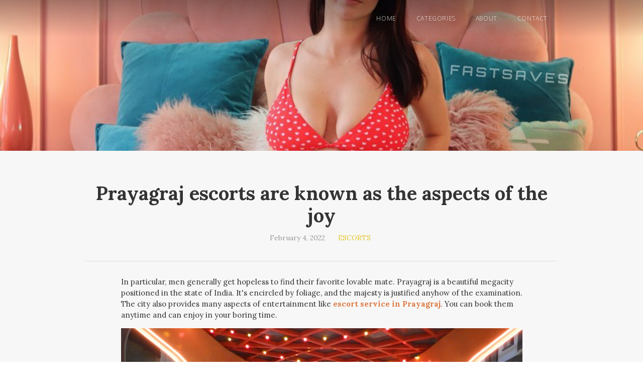

--- FILE ---
content_type: text/html
request_url: https://fun-service.webflow.io/blog/prayagraj-escorts-are-known-as-the-aspects-of-the-joy
body_size: 5630
content:
<!DOCTYPE html><!-- This site was created in Webflow. https://webflow.com --><!-- Last Published: Wed May 28 2025 09:56:21 GMT+0000 (Coordinated Universal Time) --><html data-wf-domain="fun-service.webflow.io" data-wf-page="60efc388d227491f046d3912" data-wf-site="60efc387d2274905ae6d390b" data-wf-status="1" data-wf-collection="60efc388d22749bb916d391c" data-wf-item-slug="prayagraj-escorts-are-known-as-the-aspects-of-the-joy"><head><meta charset="utf-8"/><title>Blog Posts</title><meta content="width=device-width, initial-scale=1" name="viewport"/><meta content="be5E76nzdzXS_uCWaisoneenL1Em5bYSs1uB5-TkexQ" name="google-site-verification"/><meta content="Webflow" name="generator"/><link href="https://cdn.prod.website-files.com/60efc387d2274905ae6d390b/css/fun-service.webflow.shared.3940091b9.css" rel="stylesheet" type="text/css"/><link href="https://fonts.googleapis.com" rel="preconnect"/><link href="https://fonts.gstatic.com" rel="preconnect" crossorigin="anonymous"/><script src="https://ajax.googleapis.com/ajax/libs/webfont/1.6.26/webfont.js" type="text/javascript"></script><script type="text/javascript">WebFont.load({  google: {    families: ["Lora:regular,italic,700","Oxygen:300,regular,700"]  }});</script><script type="text/javascript">!function(o,c){var n=c.documentElement,t=" w-mod-";n.className+=t+"js",("ontouchstart"in o||o.DocumentTouch&&c instanceof DocumentTouch)&&(n.className+=t+"touch")}(window,document);</script><link href="https://cdn.prod.website-files.com/img/favicon.ico" rel="shortcut icon" type="image/x-icon"/><link href="https://cdn.prod.website-files.com/img/webclip.png" rel="apple-touch-icon"/></head><body><div data-collapse="tiny" data-animation="over-right" data-duration="400" data-easing="ease" data-easing2="ease" role="banner" class="navbar w-nav"><div class="w-container"><a href="/" class="logo w-nav-brand"></a><nav role="navigation" class="nav-menu w-nav-menu"><a href="/" class="nav-link w-nav-link">Home</a><a href="/categories" class="nav-link w-nav-link">Categories</a><a href="/about" class="nav-link w-nav-link">About</a><a href="/contact" class="nav-link w-nav-link">Contact</a><a href="#" class="close-x w-hidden-main w-hidden-medium w-hidden-small">×</a></nav><div class="menu-button w-hidden-main w-hidden-medium w-hidden-small w-clearfix w-nav-button"><div class="menu-icon w-icon-nav-menu"></div><div class="menu-link">MENU</div></div></div></div><div data-w-expand="category" style="background-image:url(&quot;https://cdn.prod.website-files.com/60efc388d2274984bb6d3920/61fd5307e198686d83717da2_1585.jpg&quot;)" class="hero-blog"></div><div class="main-section"><div class="w-container"><div class="section-heading"><h1 class="blog-post-title">Prayagraj escorts are known as the aspects of the joy</h1><div class="blog-date">February 4, 2022</div><a href="/categories/escorts" data-w-expand="category" style="color:#e6c728" class="blog-category">Escorts</a><div class="full-divide"></div></div><div class="blog-post w-richtext"><p>In particular, men generally get hopeless to find their favorite lovable mate. Prayagraj is a beautiful megacity positioned in the state of India. It&#x27;s encircled by foliage, and the majesty is justified anyhow of the examination. The city also provides many aspects of entertainment like <a href="https://highprofilecallgirlsindelhi.in/prayagraj-call-girl/"><strong>escort service in Prayagraj</strong></a>. You can book them anytime and can enjoy in your boring time.</p><figure style="max-width:2309px" class="w-richtext-align-fullwidth w-richtext-figure-type-image"><div><img src="https://cdn.prod.website-files.com/60efc388d2274984bb6d3920/61fd53bb43918c2ce7cb730d_4250.jpg" loading="lazy" alt="Escort in Prayagraj"/></div></figure><p><strong>Prayagraj escort services admire their guests in every way</strong></p><p>Prayagraj Call Girls are notable in a different corridor of India. The conservation association has grown in high goodwill and has been working recently. <a href="https://highprofilecallgirlsindelhi.in/prayagraj-call-girl/"><strong>Prayagraj escort service</strong></a> admire their guests and keep stock in keeping individual microelements at a defended position. They&#x27;re generous and straightforward. In this way, you&#x27;ll indeed find out his agreeableness and poetry. </p><p><strong>Know the benefits of hiring an escort in Prayagraj</strong></p><p>You should raise some knowledge about the megacity if you&#x27;re going to wander the megacity. It&#x27;s one of the capital civic communities of India and is plant accessible to individualities of colorful social, parochial, and educational foundations. That&#x27;s why people should make different types of affable administration determinations. <a href="https://highprofilecallgirlsindelhi.in/prayagraj-call-girl/"><strong>Prayagraj escort </strong></a>agency has surfaced as the primary source of diversion and pleasure, which can be reached in a megacity in many prominent figures.</p><p><strong>Escort in Prayagraj is the ideal route for you</strong></p><p>Prayagraj Escort service has constantly planted another way to deliver some pivotal executive obsession and countless other exclusive effects in and out. <a href="https://prayagraj-escort-service.onepage.website/"><strong>Escort in Prayagraj</strong></a> is the ideal route for you to leave similar critical administrations for the time being. The wide variety of the girl child class serving the profession is an essential magnet and magnet.</p><p><strong>Your sensual craving is fulfilled in the arms of Prayagraj escorts</strong></p><p>The people living in Prayagraj aren&#x27;t veritably open, but everyone wants to take the retired happiness of these likable call girls of Prayagraj megacity. The megacity residers are helpful and loving, and the enthusiasm they crave is fulfilled in the arms of these girls, <a href="https://riyafun.bcz.com/2022/01/27/prayagraj-escort-makes-you-enjoy-at-the-fullest-in-bed/"><strong>Russian Prayagraj escorts service</strong></a> providers.</p><figure style="max-width:1440px" class="w-richtext-align-fullwidth w-richtext-figure-type-image"><div><img src="https://cdn.prod.website-files.com/60efc388d2274984bb6d3920/6129ee98b42a1d330490bcc2_4814.jpg" loading="lazy" alt="Prayagraj Escort Service"/></div></figure><p><strong>Independent escorts in Prayagraj are the best option for a sensual night</strong></p><p>The central idea of the rapid-fire development of this part is the comprehensive collection of companion choices told to you by companion associations and <a href="https://prayagraj-escort-service.hpage.com/"><strong>independent escorts in Prayagraj</strong></a>. Effectively Wedded Housewives&#x27; move to move on with a joyous wedded life is pulled off by short deadline gambles and the extraordinary yields deduced from the grown-up rest assiduity.</p><p>‍</p></div><div><div class="full-divide"></div><div class="author-wrapper"><a href="/authors/neha-jain" data-w-expand="authors" class="author-link w-inline-block"><img data-w-expand="authors" alt="" src="https://cdn.prod.website-files.com/60efc388d2274984bb6d3920/60efca0a13f75e976dcb0959_4136.jpg" sizes="100px" srcset="https://cdn.prod.website-files.com/60efc388d2274984bb6d3920/60efca0a13f75e976dcb0959_4136-p-500.jpeg 500w, https://cdn.prod.website-files.com/60efc388d2274984bb6d3920/60efca0a13f75e976dcb0959_4136-p-800.jpeg 800w, https://cdn.prod.website-files.com/60efc388d2274984bb6d3920/60efca0a13f75e976dcb0959_4136.jpg 1080w" class="author-photo"/></a><a href="/authors/neha-jain" data-w-expand="authors" class="author-name">Neha jain</a><div class="smallest-divider"></div><div data-w-expand="authors" class="author-bio w-dyn-bind-empty w-richtext"></div><div><a href="https://twitter.com/SanayaJaipurfun" data-w-expand="authors" class="social-link w-inline-block"><img src="https://cdn.prod.website-files.com/60efc387d2274905ae6d390b/60efc388d22749ac6a6d3926_social-18.svg" alt=""/></a><a data-w-expand="authors" href="#" class="social-link w-inline-block"><img src="https://cdn.prod.website-files.com/60efc387d2274905ae6d390b/60efc388d22749c5876d3924_social-07.svg" alt=""/></a><a href="https://www.facebook.com/jaipurfungirl/" data-w-expand="authors" class="social-link w-inline-block"><img src="https://cdn.prod.website-files.com/60efc387d2274905ae6d390b/60efc388d22749f1126d3949_social-03.svg" alt=""/></a></div></div></div></div></div><div class="main-section gray"><div class="w-container"><div class="section-heading"><h2>Related Posts</h2><div class="med-divider"></div></div><div class="w-dyn-list"><div role="list" class="w-clearfix w-dyn-items w-row"><div role="listitem" class="blog-thumbnail w-dyn-item w-col w-col-3"><a href="/blog/tour-and-sex-life-with-vadodara-escorts" data-w-id="38873f1b-fb6c-7ab7-bfe8-8929fbeb9146" class="thumbnail-wrapper w-inline-block"><div class="image-wrapper"><div style="background-image:url(&quot;https://cdn.prod.website-files.com/60efc388d2274984bb6d3920/61e015e2050073fe0c1f1901_5020.jpg&quot;);-webkit-transform:translate3d(0, 0, 0) scale3d(1, 1, 1) rotateX(0) rotateY(0) rotateZ(0) skew(0, 0);-moz-transform:translate3d(0, 0, 0) scale3d(1, 1, 1) rotateX(0) rotateY(0) rotateZ(0) skew(0, 0);-ms-transform:translate3d(0, 0, 0) scale3d(1, 1, 1) rotateX(0) rotateY(0) rotateZ(0) skew(0, 0);transform:translate3d(0, 0, 0) scale3d(1, 1, 1) rotateX(0) rotateY(0) rotateZ(0) skew(0, 0)" class="thumbnail-image"></div><div style="background-color:#e6c728" class="category-tag">Escorts</div></div><div class="thumbnail-text"><div class="blog-title">Tour and Sex Life with Vadodara Escorts</div><div class="preview-text">A couple of things can match the degree of happiness that high-profile, specialist Vadodara escorts can provide to pleasure-seekers. If you are looking for a hot call girl in Vadodara to fulfill your craziest libidos, all you need to do is visit our place and choose your desired lady. </div></div><div class="thumb-details w-clearfix"><img alt="" src="https://cdn.prod.website-files.com/60efc388d2274984bb6d3920/60efca0a13f75e976dcb0959_4136.jpg" sizes="(max-width: 767px) 26px, (max-width: 991px) 3vw, 26px" srcset="https://cdn.prod.website-files.com/60efc388d2274984bb6d3920/60efca0a13f75e976dcb0959_4136-p-500.jpeg 500w, https://cdn.prod.website-files.com/60efc388d2274984bb6d3920/60efca0a13f75e976dcb0959_4136-p-800.jpeg 800w, https://cdn.prod.website-files.com/60efc388d2274984bb6d3920/60efca0a13f75e976dcb0959_4136.jpg 1080w" class="author-img"/><div class="author-title">Neha jain</div><div class="thumbnail-date">3/1/2022</div></div></a></div><div role="listitem" class="blog-thumbnail w-dyn-item w-col w-col-3"><a href="/blog/hire-the-most-beautiful-escorts-in-nashik" data-w-id="38873f1b-fb6c-7ab7-bfe8-8929fbeb9146" class="thumbnail-wrapper w-inline-block"><div class="image-wrapper"><div style="background-image:url(&quot;https://cdn.prod.website-files.com/60efc388d2274984bb6d3920/621caa99870eec15e3d100ff_4249.jpg&quot;);-webkit-transform:translate3d(0, 0, 0) scale3d(1, 1, 1) rotateX(0) rotateY(0) rotateZ(0) skew(0, 0);-moz-transform:translate3d(0, 0, 0) scale3d(1, 1, 1) rotateX(0) rotateY(0) rotateZ(0) skew(0, 0);-ms-transform:translate3d(0, 0, 0) scale3d(1, 1, 1) rotateX(0) rotateY(0) rotateZ(0) skew(0, 0);transform:translate3d(0, 0, 0) scale3d(1, 1, 1) rotateX(0) rotateY(0) rotateZ(0) skew(0, 0)" class="thumbnail-image"></div><div style="background-color:#e6c728" class="category-tag">Escorts</div></div><div class="thumbnail-text"><div class="blog-title">Hire the most beautiful escorts in Nashik</div><div class="preview-text">Girls enjoy wearing trendy outfits, which can attract unwanted attention. In your presence, Nashik escorts will confirm that she&#x27;ll use shimmer. You </div></div><div class="thumb-details w-clearfix"><img alt="" src="https://cdn.prod.website-files.com/60efc388d2274984bb6d3920/60efca0a13f75e976dcb0959_4136.jpg" sizes="(max-width: 767px) 26px, (max-width: 991px) 3vw, 26px" srcset="https://cdn.prod.website-files.com/60efc388d2274984bb6d3920/60efca0a13f75e976dcb0959_4136-p-500.jpeg 500w, https://cdn.prod.website-files.com/60efc388d2274984bb6d3920/60efca0a13f75e976dcb0959_4136-p-800.jpeg 800w, https://cdn.prod.website-files.com/60efc388d2274984bb6d3920/60efca0a13f75e976dcb0959_4136.jpg 1080w" class="author-img"/><div class="author-title">Neha jain</div><div class="thumbnail-date">2/28/2022</div></div></a></div><div role="listitem" class="blog-thumbnail w-dyn-item w-col w-col-3"><a href="/blog/get-the-varanasi-escorts-in-your-arms" data-w-id="38873f1b-fb6c-7ab7-bfe8-8929fbeb9146" class="thumbnail-wrapper w-inline-block"><div class="image-wrapper"><div style="background-image:url(&quot;https://cdn.prod.website-files.com/60efc388d2274984bb6d3920/61f4dba390c4e1667bbf8a04_4389.jpg&quot;);-webkit-transform:translate3d(0, 0, 0) scale3d(1, 1, 1) rotateX(0) rotateY(0) rotateZ(0) skew(0, 0);-moz-transform:translate3d(0, 0, 0) scale3d(1, 1, 1) rotateX(0) rotateY(0) rotateZ(0) skew(0, 0);-ms-transform:translate3d(0, 0, 0) scale3d(1, 1, 1) rotateX(0) rotateY(0) rotateZ(0) skew(0, 0);transform:translate3d(0, 0, 0) scale3d(1, 1, 1) rotateX(0) rotateY(0) rotateZ(0) skew(0, 0)" class="thumbnail-image"></div><div style="background-color:#e6c728" class="category-tag">Escorts</div></div><div class="thumbnail-text"><div class="blog-title">Get The Varanasi Escorts in Your Arms</div><div class="preview-text">Get full entertainment from the Varanasi Call Girl. Their performances are out of the world. What are you waiting for? Call the horny Call Girl in Varanasi and Get physical satisfaction from them. </div></div><div class="thumb-details w-clearfix"><img alt="" src="https://cdn.prod.website-files.com/60efc388d2274984bb6d3920/60efca0a13f75e976dcb0959_4136.jpg" sizes="(max-width: 767px) 26px, (max-width: 991px) 3vw, 26px" srcset="https://cdn.prod.website-files.com/60efc388d2274984bb6d3920/60efca0a13f75e976dcb0959_4136-p-500.jpeg 500w, https://cdn.prod.website-files.com/60efc388d2274984bb6d3920/60efca0a13f75e976dcb0959_4136-p-800.jpeg 800w, https://cdn.prod.website-files.com/60efc388d2274984bb6d3920/60efca0a13f75e976dcb0959_4136.jpg 1080w" class="author-img"/><div class="author-title">Neha jain</div><div class="thumbnail-date">2/25/2022</div></div></a></div><div role="listitem" class="blog-thumbnail w-dyn-item w-col w-col-3"><a href="/blog/kota-escorts-will-give-you-a-lot-of-value-and-pleasure" data-w-id="38873f1b-fb6c-7ab7-bfe8-8929fbeb9146" class="thumbnail-wrapper w-inline-block"><div class="image-wrapper"><div style="background-image:url(&quot;https://cdn.prod.website-files.com/60efc388d2274984bb6d3920/621341f234b7ba27b83122ee_1698.jpg&quot;);-webkit-transform:translate3d(0, 0, 0) scale3d(1, 1, 1) rotateX(0) rotateY(0) rotateZ(0) skew(0, 0);-moz-transform:translate3d(0, 0, 0) scale3d(1, 1, 1) rotateX(0) rotateY(0) rotateZ(0) skew(0, 0);-ms-transform:translate3d(0, 0, 0) scale3d(1, 1, 1) rotateX(0) rotateY(0) rotateZ(0) skew(0, 0);transform:translate3d(0, 0, 0) scale3d(1, 1, 1) rotateX(0) rotateY(0) rotateZ(0) skew(0, 0)" class="thumbnail-image"></div><div style="background-color:#e6c728" class="category-tag">Escorts</div></div><div class="thumbnail-text"><div class="blog-title">Kota escorts will give you a lot of value and pleasure</div><div class="preview-text">We hold our association and youthful ladies who work with us to high norms and work lifelessly to give you the topmost Kota escort. </div></div><div class="thumb-details w-clearfix"><img alt="" src="https://cdn.prod.website-files.com/60efc388d2274984bb6d3920/60efca0a13f75e976dcb0959_4136.jpg" sizes="(max-width: 767px) 26px, (max-width: 991px) 3vw, 26px" srcset="https://cdn.prod.website-files.com/60efc388d2274984bb6d3920/60efca0a13f75e976dcb0959_4136-p-500.jpeg 500w, https://cdn.prod.website-files.com/60efc388d2274984bb6d3920/60efca0a13f75e976dcb0959_4136-p-800.jpeg 800w, https://cdn.prod.website-files.com/60efc388d2274984bb6d3920/60efca0a13f75e976dcb0959_4136.jpg 1080w" class="author-img"/><div class="author-title">Neha jain</div><div class="thumbnail-date">2/21/2022</div></div></a></div><div role="listitem" class="blog-thumbnail w-dyn-item w-col w-col-3"><a href="/blog/see-and-talk-to-the-most-stunning-gwalior-escorts" data-w-id="38873f1b-fb6c-7ab7-bfe8-8929fbeb9146" class="thumbnail-wrapper w-inline-block"><div class="image-wrapper"><div style="background-image:url(&quot;https://cdn.prod.website-files.com/60efc388d2274984bb6d3920/620f3ca14c8c8b78151f4d95_2058.jpg&quot;);-webkit-transform:translate3d(0, 0, 0) scale3d(1, 1, 1) rotateX(0) rotateY(0) rotateZ(0) skew(0, 0);-moz-transform:translate3d(0, 0, 0) scale3d(1, 1, 1) rotateX(0) rotateY(0) rotateZ(0) skew(0, 0);-ms-transform:translate3d(0, 0, 0) scale3d(1, 1, 1) rotateX(0) rotateY(0) rotateZ(0) skew(0, 0);transform:translate3d(0, 0, 0) scale3d(1, 1, 1) rotateX(0) rotateY(0) rotateZ(0) skew(0, 0)" class="thumbnail-image"></div><div style="background-color:#e6c728" class="category-tag">Escorts</div></div><div class="thumbnail-text"><div class="blog-title">See and talk to the most stunning Gwalior escorts </div><div class="preview-text">You can take escort services in Gwalior with you on long drives or to any commercial gathering. The youthful lady will feel exceptional to offer her outfit to the customer. </div></div><div class="thumb-details w-clearfix"><img alt="" src="https://cdn.prod.website-files.com/60efc388d2274984bb6d3920/60efca0a13f75e976dcb0959_4136.jpg" sizes="(max-width: 767px) 26px, (max-width: 991px) 3vw, 26px" srcset="https://cdn.prod.website-files.com/60efc388d2274984bb6d3920/60efca0a13f75e976dcb0959_4136-p-500.jpeg 500w, https://cdn.prod.website-files.com/60efc388d2274984bb6d3920/60efca0a13f75e976dcb0959_4136-p-800.jpeg 800w, https://cdn.prod.website-files.com/60efc388d2274984bb6d3920/60efca0a13f75e976dcb0959_4136.jpg 1080w" class="author-img"/><div class="author-title">Neha jain</div><div class="thumbnail-date">2/18/2022</div></div></a></div><div role="listitem" class="blog-thumbnail w-dyn-item w-col w-col-3"><a href="/blog/meet-the-shillong-escorts-for-complete-pleasure" data-w-id="38873f1b-fb6c-7ab7-bfe8-8929fbeb9146" class="thumbnail-wrapper w-inline-block"><div class="image-wrapper"><div style="background-image:url(&quot;https://cdn.prod.website-files.com/60efc388d2274984bb6d3920/61fe07737e638465e132168a_4194.jpg&quot;);-webkit-transform:translate3d(0, 0, 0) scale3d(1, 1, 1) rotateX(0) rotateY(0) rotateZ(0) skew(0, 0);-moz-transform:translate3d(0, 0, 0) scale3d(1, 1, 1) rotateX(0) rotateY(0) rotateZ(0) skew(0, 0);-ms-transform:translate3d(0, 0, 0) scale3d(1, 1, 1) rotateX(0) rotateY(0) rotateZ(0) skew(0, 0);transform:translate3d(0, 0, 0) scale3d(1, 1, 1) rotateX(0) rotateY(0) rotateZ(0) skew(0, 0)" class="thumbnail-image"></div><div style="background-color:#e6c728" class="category-tag">Escorts</div></div><div class="thumbnail-text"><div class="blog-title">Meet The Shillong Escorts for complete pleasure</div><div class="preview-text">Have you ever been to Shillong? You should meet the Shillong Call Girls if you are saying yes. Shillong is a place where every couple comes once in their life. </div></div><div class="thumb-details w-clearfix"><img alt="" src="https://cdn.prod.website-files.com/60efc388d2274984bb6d3920/60efca0a13f75e976dcb0959_4136.jpg" sizes="(max-width: 767px) 26px, (max-width: 991px) 3vw, 26px" srcset="https://cdn.prod.website-files.com/60efc388d2274984bb6d3920/60efca0a13f75e976dcb0959_4136-p-500.jpeg 500w, https://cdn.prod.website-files.com/60efc388d2274984bb6d3920/60efca0a13f75e976dcb0959_4136-p-800.jpeg 800w, https://cdn.prod.website-files.com/60efc388d2274984bb6d3920/60efca0a13f75e976dcb0959_4136.jpg 1080w" class="author-img"/><div class="author-title">Neha jain</div><div class="thumbnail-date">2/5/2022</div></div></a></div><div role="listitem" class="blog-thumbnail w-dyn-item w-col w-col-3"><a href="/blog/prayagraj-escorts-are-known-as-the-aspects-of-the-joy" data-w-id="38873f1b-fb6c-7ab7-bfe8-8929fbeb9146" aria-current="page" class="thumbnail-wrapper w-inline-block w--current"><div class="image-wrapper"><div style="background-image:url(&quot;https://cdn.prod.website-files.com/60efc388d2274984bb6d3920/61fd5307e198686d83717da2_1585.jpg&quot;);-webkit-transform:translate3d(0, 0, 0) scale3d(1, 1, 1) rotateX(0) rotateY(0) rotateZ(0) skew(0, 0);-moz-transform:translate3d(0, 0, 0) scale3d(1, 1, 1) rotateX(0) rotateY(0) rotateZ(0) skew(0, 0);-ms-transform:translate3d(0, 0, 0) scale3d(1, 1, 1) rotateX(0) rotateY(0) rotateZ(0) skew(0, 0);transform:translate3d(0, 0, 0) scale3d(1, 1, 1) rotateX(0) rotateY(0) rotateZ(0) skew(0, 0)" class="thumbnail-image"></div><div style="background-color:#e6c728" class="category-tag">Escorts</div></div><div class="thumbnail-text"><div class="blog-title">Prayagraj escorts are known as the aspects of the joy</div><div class="preview-text">The city also provides many aspects of entertainment like escort services in Prayagraj. You can book them anytime and can enjoy in your boring time.</div></div><div class="thumb-details w-clearfix"><img alt="" src="https://cdn.prod.website-files.com/60efc388d2274984bb6d3920/60efca0a13f75e976dcb0959_4136.jpg" sizes="(max-width: 767px) 26px, (max-width: 991px) 3vw, 26px" srcset="https://cdn.prod.website-files.com/60efc388d2274984bb6d3920/60efca0a13f75e976dcb0959_4136-p-500.jpeg 500w, https://cdn.prod.website-files.com/60efc388d2274984bb6d3920/60efca0a13f75e976dcb0959_4136-p-800.jpeg 800w, https://cdn.prod.website-files.com/60efc388d2274984bb6d3920/60efca0a13f75e976dcb0959_4136.jpg 1080w" class="author-img"/><div class="author-title">Neha jain</div><div class="thumbnail-date">2/4/2022</div></div></a></div><div role="listitem" class="blog-thumbnail w-dyn-item w-col w-col-3"><a href="/blog/select-ludhiana-escorts-for-their-appearance" data-w-id="38873f1b-fb6c-7ab7-bfe8-8929fbeb9146" class="thumbnail-wrapper w-inline-block"><div class="image-wrapper"><div style="background-image:url(&quot;https://cdn.prod.website-files.com/60efc388d2274984bb6d3920/611f7b4d6cf4f6b6043380a1_4763.jpg&quot;);-webkit-transform:translate3d(0, 0, 0) scale3d(1, 1, 1) rotateX(0) rotateY(0) rotateZ(0) skew(0, 0);-moz-transform:translate3d(0, 0, 0) scale3d(1, 1, 1) rotateX(0) rotateY(0) rotateZ(0) skew(0, 0);-ms-transform:translate3d(0, 0, 0) scale3d(1, 1, 1) rotateX(0) rotateY(0) rotateZ(0) skew(0, 0);transform:translate3d(0, 0, 0) scale3d(1, 1, 1) rotateX(0) rotateY(0) rotateZ(0) skew(0, 0)" class="thumbnail-image"></div><div style="background-color:#e6c728" class="category-tag">Escorts</div></div><div class="thumbnail-text"><div class="blog-title">Select Ludhiana escorts for their appearance</div><div class="preview-text">We in Ludhiana give high-quality and discreet service to our guests, enabling them to conclude for the stylish Beautiful Escort Service in Ludhiana. </div></div><div class="thumb-details w-clearfix"><img alt="" src="https://cdn.prod.website-files.com/60efc388d2274984bb6d3920/60efca0a13f75e976dcb0959_4136.jpg" sizes="(max-width: 767px) 26px, (max-width: 991px) 3vw, 26px" srcset="https://cdn.prod.website-files.com/60efc388d2274984bb6d3920/60efca0a13f75e976dcb0959_4136-p-500.jpeg 500w, https://cdn.prod.website-files.com/60efc388d2274984bb6d3920/60efca0a13f75e976dcb0959_4136-p-800.jpeg 800w, https://cdn.prod.website-files.com/60efc388d2274984bb6d3920/60efca0a13f75e976dcb0959_4136.jpg 1080w" class="author-img"/><div class="author-title">Neha jain</div><div class="thumbnail-date">2/4/2022</div></div></a></div></div></div></div></div><div class="main-section dark"><div class="w-container"><div class="section-heading"><h2 class="white">Stay in Touch</h2><div class="med-divider"></div></div><div class="form-wrapper w-form"><form id="email-form" name="email-form" data-name="Email Form" method="get" class="w-clearfix" data-wf-page-id="60efc388d227491f046d3912" data-wf-element-id="3bd33d45-8464-92a7-9cf0-d7b045aa296d"><input class="field w-input" maxlength="256" name="email" data-name="Email" placeholder="Enter your email address" type="email" id="email" required=""/><input type="submit" data-wait="Please wait..." class="submit-button w-button" value="Submit"/></form><div class="success-message w-form-done"><p>Thank you! Your submission has been received!</p></div><div class="w-form-fail"><p>Oops! Something went wrong while submitting the form</p></div></div></div><div class="footer-section"><div class="w-container"><div class="w-row"><div class="w-col w-col-4 w-col-small-4"><a href="/" class="footer-logo w-inline-block"><div class="long-text">Escape.</div></a></div><div class="footer-links w-col w-col-8 w-col-small-8"><a href="/" class="footer-link">Home</a><a href="/categories" class="footer-link">Categories</a><a href="/about" class="footer-link">About</a><a href="/contact" class="footer-link">Contact</a></div></div></div></div></div><script src="https://d3e54v103j8qbb.cloudfront.net/js/jquery-3.5.1.min.dc5e7f18c8.js?site=60efc387d2274905ae6d390b" type="text/javascript" integrity="sha256-9/aliU8dGd2tb6OSsuzixeV4y/faTqgFtohetphbbj0=" crossorigin="anonymous"></script><script src="https://cdn.prod.website-files.com/60efc387d2274905ae6d390b/js/webflow.schunk.36b8fb49256177c8.js" type="text/javascript"></script><script src="https://cdn.prod.website-files.com/60efc387d2274905ae6d390b/js/webflow.dc31f7f8.f8d3d838b91b0e2c.js" type="text/javascript"></script></body></html>

--- FILE ---
content_type: text/css
request_url: https://cdn.prod.website-files.com/60efc387d2274905ae6d390b/css/fun-service.webflow.shared.3940091b9.css
body_size: 12083
content:
html {
  -webkit-text-size-adjust: 100%;
  -ms-text-size-adjust: 100%;
  font-family: sans-serif;
}

body {
  margin: 0;
}

article, aside, details, figcaption, figure, footer, header, hgroup, main, menu, nav, section, summary {
  display: block;
}

audio, canvas, progress, video {
  vertical-align: baseline;
  display: inline-block;
}

audio:not([controls]) {
  height: 0;
  display: none;
}

[hidden], template {
  display: none;
}

a {
  background-color: #0000;
}

a:active, a:hover {
  outline: 0;
}

abbr[title] {
  border-bottom: 1px dotted;
}

b, strong {
  font-weight: bold;
}

dfn {
  font-style: italic;
}

h1 {
  margin: .67em 0;
  font-size: 2em;
}

mark {
  color: #000;
  background: #ff0;
}

small {
  font-size: 80%;
}

sub, sup {
  vertical-align: baseline;
  font-size: 75%;
  line-height: 0;
  position: relative;
}

sup {
  top: -.5em;
}

sub {
  bottom: -.25em;
}

img {
  border: 0;
}

svg:not(:root) {
  overflow: hidden;
}

hr {
  box-sizing: content-box;
  height: 0;
}

pre {
  overflow: auto;
}

code, kbd, pre, samp {
  font-family: monospace;
  font-size: 1em;
}

button, input, optgroup, select, textarea {
  color: inherit;
  font: inherit;
  margin: 0;
}

button {
  overflow: visible;
}

button, select {
  text-transform: none;
}

button, html input[type="button"], input[type="reset"] {
  -webkit-appearance: button;
  cursor: pointer;
}

button[disabled], html input[disabled] {
  cursor: default;
}

button::-moz-focus-inner, input::-moz-focus-inner {
  border: 0;
  padding: 0;
}

input {
  line-height: normal;
}

input[type="checkbox"], input[type="radio"] {
  box-sizing: border-box;
  padding: 0;
}

input[type="number"]::-webkit-inner-spin-button, input[type="number"]::-webkit-outer-spin-button {
  height: auto;
}

input[type="search"] {
  -webkit-appearance: none;
}

input[type="search"]::-webkit-search-cancel-button, input[type="search"]::-webkit-search-decoration {
  -webkit-appearance: none;
}

legend {
  border: 0;
  padding: 0;
}

textarea {
  overflow: auto;
}

optgroup {
  font-weight: bold;
}

table {
  border-collapse: collapse;
  border-spacing: 0;
}

td, th {
  padding: 0;
}

@font-face {
  font-family: webflow-icons;
  src: url("[data-uri]") format("truetype");
  font-weight: normal;
  font-style: normal;
}

[class^="w-icon-"], [class*=" w-icon-"] {
  speak: none;
  font-variant: normal;
  text-transform: none;
  -webkit-font-smoothing: antialiased;
  -moz-osx-font-smoothing: grayscale;
  font-style: normal;
  font-weight: normal;
  line-height: 1;
  font-family: webflow-icons !important;
}

.w-icon-slider-right:before {
  content: "";
}

.w-icon-slider-left:before {
  content: "";
}

.w-icon-nav-menu:before {
  content: "";
}

.w-icon-arrow-down:before, .w-icon-dropdown-toggle:before {
  content: "";
}

.w-icon-file-upload-remove:before {
  content: "";
}

.w-icon-file-upload-icon:before {
  content: "";
}

* {
  box-sizing: border-box;
}

html {
  height: 100%;
}

body {
  color: #333;
  background-color: #fff;
  min-height: 100%;
  margin: 0;
  font-family: Arial, sans-serif;
  font-size: 14px;
  line-height: 20px;
}

img {
  vertical-align: middle;
  max-width: 100%;
  display: inline-block;
}

html.w-mod-touch * {
  background-attachment: scroll !important;
}

.w-block {
  display: block;
}

.w-inline-block {
  max-width: 100%;
  display: inline-block;
}

.w-clearfix:before, .w-clearfix:after {
  content: " ";
  grid-area: 1 / 1 / 2 / 2;
  display: table;
}

.w-clearfix:after {
  clear: both;
}

.w-hidden {
  display: none;
}

.w-button {
  color: #fff;
  line-height: inherit;
  cursor: pointer;
  background-color: #3898ec;
  border: 0;
  border-radius: 0;
  padding: 9px 15px;
  text-decoration: none;
  display: inline-block;
}

input.w-button {
  -webkit-appearance: button;
}

html[data-w-dynpage] [data-w-cloak] {
  color: #0000 !important;
}

.w-code-block {
  margin: unset;
}

pre.w-code-block code {
  all: inherit;
}

.w-optimization {
  display: contents;
}

.w-webflow-badge, .w-webflow-badge > img {
  box-sizing: unset;
  width: unset;
  height: unset;
  max-height: unset;
  max-width: unset;
  min-height: unset;
  min-width: unset;
  margin: unset;
  padding: unset;
  float: unset;
  clear: unset;
  border: unset;
  border-radius: unset;
  background: unset;
  background-image: unset;
  background-position: unset;
  background-size: unset;
  background-repeat: unset;
  background-origin: unset;
  background-clip: unset;
  background-attachment: unset;
  background-color: unset;
  box-shadow: unset;
  transform: unset;
  direction: unset;
  font-family: unset;
  font-weight: unset;
  color: unset;
  font-size: unset;
  line-height: unset;
  font-style: unset;
  font-variant: unset;
  text-align: unset;
  letter-spacing: unset;
  -webkit-text-decoration: unset;
  text-decoration: unset;
  text-indent: unset;
  text-transform: unset;
  list-style-type: unset;
  text-shadow: unset;
  vertical-align: unset;
  cursor: unset;
  white-space: unset;
  word-break: unset;
  word-spacing: unset;
  word-wrap: unset;
  transition: unset;
}

.w-webflow-badge {
  white-space: nowrap;
  cursor: pointer;
  box-shadow: 0 0 0 1px #0000001a, 0 1px 3px #0000001a;
  visibility: visible !important;
  opacity: 1 !important;
  z-index: 2147483647 !important;
  color: #aaadb0 !important;
  overflow: unset !important;
  background-color: #fff !important;
  border-radius: 3px !important;
  width: auto !important;
  height: auto !important;
  margin: 0 !important;
  padding: 6px !important;
  font-size: 12px !important;
  line-height: 14px !important;
  text-decoration: none !important;
  display: inline-block !important;
  position: fixed !important;
  inset: auto 12px 12px auto !important;
  transform: none !important;
}

.w-webflow-badge > img {
  position: unset;
  visibility: unset !important;
  opacity: 1 !important;
  vertical-align: middle !important;
  display: inline-block !important;
}

h1, h2, h3, h4, h5, h6 {
  margin-bottom: 10px;
  font-weight: bold;
}

h1 {
  margin-top: 20px;
  font-size: 38px;
  line-height: 44px;
}

h2 {
  margin-top: 20px;
  font-size: 32px;
  line-height: 36px;
}

h3 {
  margin-top: 20px;
  font-size: 24px;
  line-height: 30px;
}

h4 {
  margin-top: 10px;
  font-size: 18px;
  line-height: 24px;
}

h5 {
  margin-top: 10px;
  font-size: 14px;
  line-height: 20px;
}

h6 {
  margin-top: 10px;
  font-size: 12px;
  line-height: 18px;
}

p {
  margin-top: 0;
  margin-bottom: 10px;
}

blockquote {
  border-left: 5px solid #e2e2e2;
  margin: 0 0 10px;
  padding: 10px 20px;
  font-size: 18px;
  line-height: 22px;
}

figure {
  margin: 0 0 10px;
}

figcaption {
  text-align: center;
  margin-top: 5px;
}

ul, ol {
  margin-top: 0;
  margin-bottom: 10px;
  padding-left: 40px;
}

.w-list-unstyled {
  padding-left: 0;
  list-style: none;
}

.w-embed:before, .w-embed:after {
  content: " ";
  grid-area: 1 / 1 / 2 / 2;
  display: table;
}

.w-embed:after {
  clear: both;
}

.w-video {
  width: 100%;
  padding: 0;
  position: relative;
}

.w-video iframe, .w-video object, .w-video embed {
  border: none;
  width: 100%;
  height: 100%;
  position: absolute;
  top: 0;
  left: 0;
}

fieldset {
  border: 0;
  margin: 0;
  padding: 0;
}

button, [type="button"], [type="reset"] {
  cursor: pointer;
  -webkit-appearance: button;
  border: 0;
}

.w-form {
  margin: 0 0 15px;
}

.w-form-done {
  text-align: center;
  background-color: #ddd;
  padding: 20px;
  display: none;
}

.w-form-fail {
  background-color: #ffdede;
  margin-top: 10px;
  padding: 10px;
  display: none;
}

label {
  margin-bottom: 5px;
  font-weight: bold;
  display: block;
}

.w-input, .w-select {
  color: #333;
  vertical-align: middle;
  background-color: #fff;
  border: 1px solid #ccc;
  width: 100%;
  height: 38px;
  margin-bottom: 10px;
  padding: 8px 12px;
  font-size: 14px;
  line-height: 1.42857;
  display: block;
}

.w-input::placeholder, .w-select::placeholder {
  color: #999;
}

.w-input:focus, .w-select:focus {
  border-color: #3898ec;
  outline: 0;
}

.w-input[disabled], .w-select[disabled], .w-input[readonly], .w-select[readonly], fieldset[disabled] .w-input, fieldset[disabled] .w-select {
  cursor: not-allowed;
}

.w-input[disabled]:not(.w-input-disabled), .w-select[disabled]:not(.w-input-disabled), .w-input[readonly], .w-select[readonly], fieldset[disabled]:not(.w-input-disabled) .w-input, fieldset[disabled]:not(.w-input-disabled) .w-select {
  background-color: #eee;
}

textarea.w-input, textarea.w-select {
  height: auto;
}

.w-select {
  background-color: #f3f3f3;
}

.w-select[multiple] {
  height: auto;
}

.w-form-label {
  cursor: pointer;
  margin-bottom: 0;
  font-weight: normal;
  display: inline-block;
}

.w-radio {
  margin-bottom: 5px;
  padding-left: 20px;
  display: block;
}

.w-radio:before, .w-radio:after {
  content: " ";
  grid-area: 1 / 1 / 2 / 2;
  display: table;
}

.w-radio:after {
  clear: both;
}

.w-radio-input {
  float: left;
  margin: 3px 0 0 -20px;
  line-height: normal;
}

.w-file-upload {
  margin-bottom: 10px;
  display: block;
}

.w-file-upload-input {
  opacity: 0;
  z-index: -100;
  width: .1px;
  height: .1px;
  position: absolute;
  overflow: hidden;
}

.w-file-upload-default, .w-file-upload-uploading, .w-file-upload-success {
  color: #333;
  display: inline-block;
}

.w-file-upload-error {
  margin-top: 10px;
  display: block;
}

.w-file-upload-default.w-hidden, .w-file-upload-uploading.w-hidden, .w-file-upload-error.w-hidden, .w-file-upload-success.w-hidden {
  display: none;
}

.w-file-upload-uploading-btn {
  cursor: pointer;
  background-color: #fafafa;
  border: 1px solid #ccc;
  margin: 0;
  padding: 8px 12px;
  font-size: 14px;
  font-weight: normal;
  display: flex;
}

.w-file-upload-file {
  background-color: #fafafa;
  border: 1px solid #ccc;
  flex-grow: 1;
  justify-content: space-between;
  margin: 0;
  padding: 8px 9px 8px 11px;
  display: flex;
}

.w-file-upload-file-name {
  font-size: 14px;
  font-weight: normal;
  display: block;
}

.w-file-remove-link {
  cursor: pointer;
  width: auto;
  height: auto;
  margin-top: 3px;
  margin-left: 10px;
  padding: 3px;
  display: block;
}

.w-icon-file-upload-remove {
  margin: auto;
  font-size: 10px;
}

.w-file-upload-error-msg {
  color: #ea384c;
  padding: 2px 0;
  display: inline-block;
}

.w-file-upload-info {
  padding: 0 12px;
  line-height: 38px;
  display: inline-block;
}

.w-file-upload-label {
  cursor: pointer;
  background-color: #fafafa;
  border: 1px solid #ccc;
  margin: 0;
  padding: 8px 12px;
  font-size: 14px;
  font-weight: normal;
  display: inline-block;
}

.w-icon-file-upload-icon, .w-icon-file-upload-uploading {
  width: 20px;
  margin-right: 8px;
  display: inline-block;
}

.w-icon-file-upload-uploading {
  height: 20px;
}

.w-container {
  max-width: 940px;
  margin-left: auto;
  margin-right: auto;
}

.w-container:before, .w-container:after {
  content: " ";
  grid-area: 1 / 1 / 2 / 2;
  display: table;
}

.w-container:after {
  clear: both;
}

.w-container .w-row {
  margin-left: -10px;
  margin-right: -10px;
}

.w-row:before, .w-row:after {
  content: " ";
  grid-area: 1 / 1 / 2 / 2;
  display: table;
}

.w-row:after {
  clear: both;
}

.w-row .w-row {
  margin-left: 0;
  margin-right: 0;
}

.w-col {
  float: left;
  width: 100%;
  min-height: 1px;
  padding-left: 10px;
  padding-right: 10px;
  position: relative;
}

.w-col .w-col {
  padding-left: 0;
  padding-right: 0;
}

.w-col-1 {
  width: 8.33333%;
}

.w-col-2 {
  width: 16.6667%;
}

.w-col-3 {
  width: 25%;
}

.w-col-4 {
  width: 33.3333%;
}

.w-col-5 {
  width: 41.6667%;
}

.w-col-6 {
  width: 50%;
}

.w-col-7 {
  width: 58.3333%;
}

.w-col-8 {
  width: 66.6667%;
}

.w-col-9 {
  width: 75%;
}

.w-col-10 {
  width: 83.3333%;
}

.w-col-11 {
  width: 91.6667%;
}

.w-col-12 {
  width: 100%;
}

.w-hidden-main {
  display: none !important;
}

@media screen and (max-width: 991px) {
  .w-container {
    max-width: 728px;
  }

  .w-hidden-main {
    display: inherit !important;
  }

  .w-hidden-medium {
    display: none !important;
  }

  .w-col-medium-1 {
    width: 8.33333%;
  }

  .w-col-medium-2 {
    width: 16.6667%;
  }

  .w-col-medium-3 {
    width: 25%;
  }

  .w-col-medium-4 {
    width: 33.3333%;
  }

  .w-col-medium-5 {
    width: 41.6667%;
  }

  .w-col-medium-6 {
    width: 50%;
  }

  .w-col-medium-7 {
    width: 58.3333%;
  }

  .w-col-medium-8 {
    width: 66.6667%;
  }

  .w-col-medium-9 {
    width: 75%;
  }

  .w-col-medium-10 {
    width: 83.3333%;
  }

  .w-col-medium-11 {
    width: 91.6667%;
  }

  .w-col-medium-12 {
    width: 100%;
  }

  .w-col-stack {
    width: 100%;
    left: auto;
    right: auto;
  }
}

@media screen and (max-width: 767px) {
  .w-hidden-main, .w-hidden-medium {
    display: inherit !important;
  }

  .w-hidden-small {
    display: none !important;
  }

  .w-row, .w-container .w-row {
    margin-left: 0;
    margin-right: 0;
  }

  .w-col {
    width: 100%;
    left: auto;
    right: auto;
  }

  .w-col-small-1 {
    width: 8.33333%;
  }

  .w-col-small-2 {
    width: 16.6667%;
  }

  .w-col-small-3 {
    width: 25%;
  }

  .w-col-small-4 {
    width: 33.3333%;
  }

  .w-col-small-5 {
    width: 41.6667%;
  }

  .w-col-small-6 {
    width: 50%;
  }

  .w-col-small-7 {
    width: 58.3333%;
  }

  .w-col-small-8 {
    width: 66.6667%;
  }

  .w-col-small-9 {
    width: 75%;
  }

  .w-col-small-10 {
    width: 83.3333%;
  }

  .w-col-small-11 {
    width: 91.6667%;
  }

  .w-col-small-12 {
    width: 100%;
  }
}

@media screen and (max-width: 479px) {
  .w-container {
    max-width: none;
  }

  .w-hidden-main, .w-hidden-medium, .w-hidden-small {
    display: inherit !important;
  }

  .w-hidden-tiny {
    display: none !important;
  }

  .w-col {
    width: 100%;
  }

  .w-col-tiny-1 {
    width: 8.33333%;
  }

  .w-col-tiny-2 {
    width: 16.6667%;
  }

  .w-col-tiny-3 {
    width: 25%;
  }

  .w-col-tiny-4 {
    width: 33.3333%;
  }

  .w-col-tiny-5 {
    width: 41.6667%;
  }

  .w-col-tiny-6 {
    width: 50%;
  }

  .w-col-tiny-7 {
    width: 58.3333%;
  }

  .w-col-tiny-8 {
    width: 66.6667%;
  }

  .w-col-tiny-9 {
    width: 75%;
  }

  .w-col-tiny-10 {
    width: 83.3333%;
  }

  .w-col-tiny-11 {
    width: 91.6667%;
  }

  .w-col-tiny-12 {
    width: 100%;
  }
}

.w-widget {
  position: relative;
}

.w-widget-map {
  width: 100%;
  height: 400px;
}

.w-widget-map label {
  width: auto;
  display: inline;
}

.w-widget-map img {
  max-width: inherit;
}

.w-widget-map .gm-style-iw {
  text-align: center;
}

.w-widget-map .gm-style-iw > button {
  display: none !important;
}

.w-widget-twitter {
  overflow: hidden;
}

.w-widget-twitter-count-shim {
  vertical-align: top;
  text-align: center;
  background: #fff;
  border: 1px solid #758696;
  border-radius: 3px;
  width: 28px;
  height: 20px;
  display: inline-block;
  position: relative;
}

.w-widget-twitter-count-shim * {
  pointer-events: none;
  -webkit-user-select: none;
  user-select: none;
}

.w-widget-twitter-count-shim .w-widget-twitter-count-inner {
  text-align: center;
  color: #999;
  font-family: serif;
  font-size: 15px;
  line-height: 12px;
  position: relative;
}

.w-widget-twitter-count-shim .w-widget-twitter-count-clear {
  display: block;
  position: relative;
}

.w-widget-twitter-count-shim.w--large {
  width: 36px;
  height: 28px;
}

.w-widget-twitter-count-shim.w--large .w-widget-twitter-count-inner {
  font-size: 18px;
  line-height: 18px;
}

.w-widget-twitter-count-shim:not(.w--vertical) {
  margin-left: 5px;
  margin-right: 8px;
}

.w-widget-twitter-count-shim:not(.w--vertical).w--large {
  margin-left: 6px;
}

.w-widget-twitter-count-shim:not(.w--vertical):before, .w-widget-twitter-count-shim:not(.w--vertical):after {
  content: " ";
  pointer-events: none;
  border: solid #0000;
  width: 0;
  height: 0;
  position: absolute;
  top: 50%;
  left: 0;
}

.w-widget-twitter-count-shim:not(.w--vertical):before {
  border-width: 4px;
  border-color: #75869600 #5d6c7b #75869600 #75869600;
  margin-top: -4px;
  margin-left: -9px;
}

.w-widget-twitter-count-shim:not(.w--vertical).w--large:before {
  border-width: 5px;
  margin-top: -5px;
  margin-left: -10px;
}

.w-widget-twitter-count-shim:not(.w--vertical):after {
  border-width: 4px;
  border-color: #fff0 #fff #fff0 #fff0;
  margin-top: -4px;
  margin-left: -8px;
}

.w-widget-twitter-count-shim:not(.w--vertical).w--large:after {
  border-width: 5px;
  margin-top: -5px;
  margin-left: -9px;
}

.w-widget-twitter-count-shim.w--vertical {
  width: 61px;
  height: 33px;
  margin-bottom: 8px;
}

.w-widget-twitter-count-shim.w--vertical:before, .w-widget-twitter-count-shim.w--vertical:after {
  content: " ";
  pointer-events: none;
  border: solid #0000;
  width: 0;
  height: 0;
  position: absolute;
  top: 100%;
  left: 50%;
}

.w-widget-twitter-count-shim.w--vertical:before {
  border-width: 5px;
  border-color: #5d6c7b #75869600 #75869600;
  margin-left: -5px;
}

.w-widget-twitter-count-shim.w--vertical:after {
  border-width: 4px;
  border-color: #fff #fff0 #fff0;
  margin-left: -4px;
}

.w-widget-twitter-count-shim.w--vertical .w-widget-twitter-count-inner {
  font-size: 18px;
  line-height: 22px;
}

.w-widget-twitter-count-shim.w--vertical.w--large {
  width: 76px;
}

.w-background-video {
  color: #fff;
  height: 500px;
  position: relative;
  overflow: hidden;
}

.w-background-video > video {
  object-fit: cover;
  z-index: -100;
  background-position: 50%;
  background-size: cover;
  width: 100%;
  height: 100%;
  margin: auto;
  position: absolute;
  inset: -100%;
}

.w-background-video > video::-webkit-media-controls-start-playback-button {
  -webkit-appearance: none;
  display: none !important;
}

.w-background-video--control {
  background-color: #0000;
  padding: 0;
  position: absolute;
  bottom: 1em;
  right: 1em;
}

.w-background-video--control > [hidden] {
  display: none !important;
}

.w-slider {
  text-align: center;
  clear: both;
  -webkit-tap-highlight-color: #0000;
  tap-highlight-color: #0000;
  background: #ddd;
  height: 300px;
  position: relative;
}

.w-slider-mask {
  z-index: 1;
  white-space: nowrap;
  height: 100%;
  display: block;
  position: relative;
  left: 0;
  right: 0;
  overflow: hidden;
}

.w-slide {
  vertical-align: top;
  white-space: normal;
  text-align: left;
  width: 100%;
  height: 100%;
  display: inline-block;
  position: relative;
}

.w-slider-nav {
  z-index: 2;
  text-align: center;
  -webkit-tap-highlight-color: #0000;
  tap-highlight-color: #0000;
  height: 40px;
  margin: auto;
  padding-top: 10px;
  position: absolute;
  inset: auto 0 0;
}

.w-slider-nav.w-round > div {
  border-radius: 100%;
}

.w-slider-nav.w-num > div {
  font-size: inherit;
  line-height: inherit;
  width: auto;
  height: auto;
  padding: .2em .5em;
}

.w-slider-nav.w-shadow > div {
  box-shadow: 0 0 3px #3336;
}

.w-slider-nav-invert {
  color: #fff;
}

.w-slider-nav-invert > div {
  background-color: #2226;
}

.w-slider-nav-invert > div.w-active {
  background-color: #222;
}

.w-slider-dot {
  cursor: pointer;
  background-color: #fff6;
  width: 1em;
  height: 1em;
  margin: 0 3px .5em;
  transition: background-color .1s, color .1s;
  display: inline-block;
  position: relative;
}

.w-slider-dot.w-active {
  background-color: #fff;
}

.w-slider-dot:focus {
  outline: none;
  box-shadow: 0 0 0 2px #fff;
}

.w-slider-dot:focus.w-active {
  box-shadow: none;
}

.w-slider-arrow-left, .w-slider-arrow-right {
  cursor: pointer;
  color: #fff;
  -webkit-tap-highlight-color: #0000;
  tap-highlight-color: #0000;
  -webkit-user-select: none;
  user-select: none;
  width: 80px;
  margin: auto;
  font-size: 40px;
  position: absolute;
  inset: 0;
  overflow: hidden;
}

.w-slider-arrow-left [class^="w-icon-"], .w-slider-arrow-right [class^="w-icon-"], .w-slider-arrow-left [class*=" w-icon-"], .w-slider-arrow-right [class*=" w-icon-"] {
  position: absolute;
}

.w-slider-arrow-left:focus, .w-slider-arrow-right:focus {
  outline: 0;
}

.w-slider-arrow-left {
  z-index: 3;
  right: auto;
}

.w-slider-arrow-right {
  z-index: 4;
  left: auto;
}

.w-icon-slider-left, .w-icon-slider-right {
  width: 1em;
  height: 1em;
  margin: auto;
  inset: 0;
}

.w-slider-aria-label {
  clip: rect(0 0 0 0);
  border: 0;
  width: 1px;
  height: 1px;
  margin: -1px;
  padding: 0;
  position: absolute;
  overflow: hidden;
}

.w-slider-force-show {
  display: block !important;
}

.w-dropdown {
  text-align: left;
  z-index: 900;
  margin-left: auto;
  margin-right: auto;
  display: inline-block;
  position: relative;
}

.w-dropdown-btn, .w-dropdown-toggle, .w-dropdown-link {
  vertical-align: top;
  color: #222;
  text-align: left;
  white-space: nowrap;
  margin-left: auto;
  margin-right: auto;
  padding: 20px;
  text-decoration: none;
  position: relative;
}

.w-dropdown-toggle {
  -webkit-user-select: none;
  user-select: none;
  cursor: pointer;
  padding-right: 40px;
  display: inline-block;
}

.w-dropdown-toggle:focus {
  outline: 0;
}

.w-icon-dropdown-toggle {
  width: 1em;
  height: 1em;
  margin: auto 20px auto auto;
  position: absolute;
  top: 0;
  bottom: 0;
  right: 0;
}

.w-dropdown-list {
  background: #ddd;
  min-width: 100%;
  display: none;
  position: absolute;
}

.w-dropdown-list.w--open {
  display: block;
}

.w-dropdown-link {
  color: #222;
  padding: 10px 20px;
  display: block;
}

.w-dropdown-link.w--current {
  color: #0082f3;
}

.w-dropdown-link:focus {
  outline: 0;
}

@media screen and (max-width: 767px) {
  .w-nav-brand {
    padding-left: 10px;
  }
}

.w-lightbox-backdrop {
  cursor: auto;
  letter-spacing: normal;
  text-indent: 0;
  text-shadow: none;
  text-transform: none;
  visibility: visible;
  white-space: normal;
  word-break: normal;
  word-spacing: normal;
  word-wrap: normal;
  color: #fff;
  text-align: center;
  z-index: 2000;
  opacity: 0;
  -webkit-user-select: none;
  -moz-user-select: none;
  -webkit-tap-highlight-color: transparent;
  background: #000000e6;
  outline: 0;
  font-family: Helvetica Neue, Helvetica, Ubuntu, Segoe UI, Verdana, sans-serif;
  font-size: 17px;
  font-style: normal;
  font-weight: 300;
  line-height: 1.2;
  list-style: disc;
  position: fixed;
  inset: 0;
  -webkit-transform: translate(0);
}

.w-lightbox-backdrop, .w-lightbox-container {
  -webkit-overflow-scrolling: touch;
  height: 100%;
  overflow: auto;
}

.w-lightbox-content {
  height: 100vh;
  position: relative;
  overflow: hidden;
}

.w-lightbox-view {
  opacity: 0;
  width: 100vw;
  height: 100vh;
  position: absolute;
}

.w-lightbox-view:before {
  content: "";
  height: 100vh;
}

.w-lightbox-group, .w-lightbox-group .w-lightbox-view, .w-lightbox-group .w-lightbox-view:before {
  height: 86vh;
}

.w-lightbox-frame, .w-lightbox-view:before {
  vertical-align: middle;
  display: inline-block;
}

.w-lightbox-figure {
  margin: 0;
  position: relative;
}

.w-lightbox-group .w-lightbox-figure {
  cursor: pointer;
}

.w-lightbox-img {
  width: auto;
  max-width: none;
  height: auto;
}

.w-lightbox-image {
  float: none;
  max-width: 100vw;
  max-height: 100vh;
  display: block;
}

.w-lightbox-group .w-lightbox-image {
  max-height: 86vh;
}

.w-lightbox-caption {
  text-align: left;
  text-overflow: ellipsis;
  white-space: nowrap;
  background: #0006;
  padding: .5em 1em;
  position: absolute;
  bottom: 0;
  left: 0;
  right: 0;
  overflow: hidden;
}

.w-lightbox-embed {
  width: 100%;
  height: 100%;
  position: absolute;
  inset: 0;
}

.w-lightbox-control {
  cursor: pointer;
  background-position: center;
  background-repeat: no-repeat;
  background-size: 24px;
  width: 4em;
  transition: all .3s;
  position: absolute;
  top: 0;
}

.w-lightbox-left {
  background-image: url("[data-uri]");
  display: none;
  bottom: 0;
  left: 0;
}

.w-lightbox-right {
  background-image: url("[data-uri]");
  display: none;
  bottom: 0;
  right: 0;
}

.w-lightbox-close {
  background-image: url("[data-uri]");
  background-size: 18px;
  height: 2.6em;
  right: 0;
}

.w-lightbox-strip {
  white-space: nowrap;
  padding: 0 1vh;
  line-height: 0;
  position: absolute;
  bottom: 0;
  left: 0;
  right: 0;
  overflow: auto hidden;
}

.w-lightbox-item {
  box-sizing: content-box;
  cursor: pointer;
  width: 10vh;
  padding: 2vh 1vh;
  display: inline-block;
  -webkit-transform: translate3d(0, 0, 0);
}

.w-lightbox-active {
  opacity: .3;
}

.w-lightbox-thumbnail {
  background: #222;
  height: 10vh;
  position: relative;
  overflow: hidden;
}

.w-lightbox-thumbnail-image {
  position: absolute;
  top: 0;
  left: 0;
}

.w-lightbox-thumbnail .w-lightbox-tall {
  width: 100%;
  top: 50%;
  transform: translate(0, -50%);
}

.w-lightbox-thumbnail .w-lightbox-wide {
  height: 100%;
  left: 50%;
  transform: translate(-50%);
}

.w-lightbox-spinner {
  box-sizing: border-box;
  border: 5px solid #0006;
  border-radius: 50%;
  width: 40px;
  height: 40px;
  margin-top: -20px;
  margin-left: -20px;
  animation: .8s linear infinite spin;
  position: absolute;
  top: 50%;
  left: 50%;
}

.w-lightbox-spinner:after {
  content: "";
  border: 3px solid #0000;
  border-bottom-color: #fff;
  border-radius: 50%;
  position: absolute;
  inset: -4px;
}

.w-lightbox-hide {
  display: none;
}

.w-lightbox-noscroll {
  overflow: hidden;
}

@media (min-width: 768px) {
  .w-lightbox-content {
    height: 96vh;
    margin-top: 2vh;
  }

  .w-lightbox-view, .w-lightbox-view:before {
    height: 96vh;
  }

  .w-lightbox-group, .w-lightbox-group .w-lightbox-view, .w-lightbox-group .w-lightbox-view:before {
    height: 84vh;
  }

  .w-lightbox-image {
    max-width: 96vw;
    max-height: 96vh;
  }

  .w-lightbox-group .w-lightbox-image {
    max-width: 82.3vw;
    max-height: 84vh;
  }

  .w-lightbox-left, .w-lightbox-right {
    opacity: .5;
    display: block;
  }

  .w-lightbox-close {
    opacity: .8;
  }

  .w-lightbox-control:hover {
    opacity: 1;
  }
}

.w-lightbox-inactive, .w-lightbox-inactive:hover {
  opacity: 0;
}

.w-richtext:before, .w-richtext:after {
  content: " ";
  grid-area: 1 / 1 / 2 / 2;
  display: table;
}

.w-richtext:after {
  clear: both;
}

.w-richtext[contenteditable="true"]:before, .w-richtext[contenteditable="true"]:after {
  white-space: initial;
}

.w-richtext ol, .w-richtext ul {
  overflow: hidden;
}

.w-richtext .w-richtext-figure-selected.w-richtext-figure-type-video div:after, .w-richtext .w-richtext-figure-selected[data-rt-type="video"] div:after, .w-richtext .w-richtext-figure-selected.w-richtext-figure-type-image div, .w-richtext .w-richtext-figure-selected[data-rt-type="image"] div {
  outline: 2px solid #2895f7;
}

.w-richtext figure.w-richtext-figure-type-video > div:after, .w-richtext figure[data-rt-type="video"] > div:after {
  content: "";
  display: none;
  position: absolute;
  inset: 0;
}

.w-richtext figure {
  max-width: 60%;
  position: relative;
}

.w-richtext figure > div:before {
  cursor: default !important;
}

.w-richtext figure img {
  width: 100%;
}

.w-richtext figure figcaption.w-richtext-figcaption-placeholder {
  opacity: .6;
}

.w-richtext figure div {
  color: #0000;
  font-size: 0;
}

.w-richtext figure.w-richtext-figure-type-image, .w-richtext figure[data-rt-type="image"] {
  display: table;
}

.w-richtext figure.w-richtext-figure-type-image > div, .w-richtext figure[data-rt-type="image"] > div {
  display: inline-block;
}

.w-richtext figure.w-richtext-figure-type-image > figcaption, .w-richtext figure[data-rt-type="image"] > figcaption {
  caption-side: bottom;
  display: table-caption;
}

.w-richtext figure.w-richtext-figure-type-video, .w-richtext figure[data-rt-type="video"] {
  width: 60%;
  height: 0;
}

.w-richtext figure.w-richtext-figure-type-video iframe, .w-richtext figure[data-rt-type="video"] iframe {
  width: 100%;
  height: 100%;
  position: absolute;
  top: 0;
  left: 0;
}

.w-richtext figure.w-richtext-figure-type-video > div, .w-richtext figure[data-rt-type="video"] > div {
  width: 100%;
}

.w-richtext figure.w-richtext-align-center {
  clear: both;
  margin-left: auto;
  margin-right: auto;
}

.w-richtext figure.w-richtext-align-center.w-richtext-figure-type-image > div, .w-richtext figure.w-richtext-align-center[data-rt-type="image"] > div {
  max-width: 100%;
}

.w-richtext figure.w-richtext-align-normal {
  clear: both;
}

.w-richtext figure.w-richtext-align-fullwidth {
  text-align: center;
  clear: both;
  width: 100%;
  max-width: 100%;
  margin-left: auto;
  margin-right: auto;
  display: block;
}

.w-richtext figure.w-richtext-align-fullwidth > div {
  padding-bottom: inherit;
  display: inline-block;
}

.w-richtext figure.w-richtext-align-fullwidth > figcaption {
  display: block;
}

.w-richtext figure.w-richtext-align-floatleft {
  float: left;
  clear: none;
  margin-right: 15px;
}

.w-richtext figure.w-richtext-align-floatright {
  float: right;
  clear: none;
  margin-left: 15px;
}

.w-nav {
  z-index: 1000;
  background: #ddd;
  position: relative;
}

.w-nav:before, .w-nav:after {
  content: " ";
  grid-area: 1 / 1 / 2 / 2;
  display: table;
}

.w-nav:after {
  clear: both;
}

.w-nav-brand {
  float: left;
  color: #333;
  text-decoration: none;
  position: relative;
}

.w-nav-link {
  vertical-align: top;
  color: #222;
  text-align: left;
  margin-left: auto;
  margin-right: auto;
  padding: 20px;
  text-decoration: none;
  display: inline-block;
  position: relative;
}

.w-nav-link.w--current {
  color: #0082f3;
}

.w-nav-menu {
  float: right;
  position: relative;
}

[data-nav-menu-open] {
  text-align: center;
  background: #c8c8c8;
  min-width: 200px;
  position: absolute;
  top: 100%;
  left: 0;
  right: 0;
  overflow: visible;
  display: block !important;
}

.w--nav-link-open {
  display: block;
  position: relative;
}

.w-nav-overlay {
  width: 100%;
  display: none;
  position: absolute;
  top: 100%;
  left: 0;
  right: 0;
  overflow: hidden;
}

.w-nav-overlay [data-nav-menu-open] {
  top: 0;
}

.w-nav[data-animation="over-left"] .w-nav-overlay {
  width: auto;
}

.w-nav[data-animation="over-left"] .w-nav-overlay, .w-nav[data-animation="over-left"] [data-nav-menu-open] {
  z-index: 1;
  top: 0;
  right: auto;
}

.w-nav[data-animation="over-right"] .w-nav-overlay {
  width: auto;
}

.w-nav[data-animation="over-right"] .w-nav-overlay, .w-nav[data-animation="over-right"] [data-nav-menu-open] {
  z-index: 1;
  top: 0;
  left: auto;
}

.w-nav-button {
  float: right;
  cursor: pointer;
  -webkit-tap-highlight-color: #0000;
  tap-highlight-color: #0000;
  -webkit-user-select: none;
  user-select: none;
  padding: 18px;
  font-size: 24px;
  display: none;
  position: relative;
}

.w-nav-button:focus {
  outline: 0;
}

.w-nav-button.w--open {
  color: #fff;
  background-color: #c8c8c8;
}

.w-nav[data-collapse="all"] .w-nav-menu {
  display: none;
}

.w-nav[data-collapse="all"] .w-nav-button, .w--nav-dropdown-open, .w--nav-dropdown-toggle-open {
  display: block;
}

.w--nav-dropdown-list-open {
  position: static;
}

@media screen and (max-width: 991px) {
  .w-nav[data-collapse="medium"] .w-nav-menu {
    display: none;
  }

  .w-nav[data-collapse="medium"] .w-nav-button {
    display: block;
  }
}

@media screen and (max-width: 767px) {
  .w-nav[data-collapse="small"] .w-nav-menu {
    display: none;
  }

  .w-nav[data-collapse="small"] .w-nav-button {
    display: block;
  }

  .w-nav-brand {
    padding-left: 10px;
  }
}

@media screen and (max-width: 479px) {
  .w-nav[data-collapse="tiny"] .w-nav-menu {
    display: none;
  }

  .w-nav[data-collapse="tiny"] .w-nav-button {
    display: block;
  }
}

.w-tabs {
  position: relative;
}

.w-tabs:before, .w-tabs:after {
  content: " ";
  grid-area: 1 / 1 / 2 / 2;
  display: table;
}

.w-tabs:after {
  clear: both;
}

.w-tab-menu {
  position: relative;
}

.w-tab-link {
  vertical-align: top;
  text-align: left;
  cursor: pointer;
  color: #222;
  background-color: #ddd;
  padding: 9px 30px;
  text-decoration: none;
  display: inline-block;
  position: relative;
}

.w-tab-link.w--current {
  background-color: #c8c8c8;
}

.w-tab-link:focus {
  outline: 0;
}

.w-tab-content {
  display: block;
  position: relative;
  overflow: hidden;
}

.w-tab-pane {
  display: none;
  position: relative;
}

.w--tab-active {
  display: block;
}

@media screen and (max-width: 479px) {
  .w-tab-link {
    display: block;
  }
}

.w-ix-emptyfix:after {
  content: "";
}

@keyframes spin {
  0% {
    transform: rotate(0);
  }

  100% {
    transform: rotate(360deg);
  }
}

.w-dyn-empty {
  background-color: #ddd;
  padding: 10px;
}

.w-dyn-hide, .w-dyn-bind-empty, .w-condition-invisible {
  display: none !important;
}

.wf-layout-layout {
  display: grid;
}

:root {
  --dark-slate-gray: #4d565d;
  --dark-slate-gray-2: #243039;
  --dark-gray: #999;
  --medium-aquamarine: #5cc489;
  --peru: #dd783f;
  --medium-turquoise: #4aaec2;
  --pale-violet-red: #d25f7c;
}

body {
  color: #333;
  font-family: Lora, sans-serif;
  font-size: 14px;
  line-height: 20px;
}

h1 {
  margin-top: 0;
  margin-bottom: 30px;
  font-size: 38px;
  font-weight: 700;
  line-height: 44px;
}

h2 {
  color: #2e2e2e;
  margin-top: 20px;
  margin-bottom: 10px;
  font-family: Oxygen, sans-serif;
  font-size: 25px;
  line-height: 30px;
}

h3 {
  margin-top: 20px;
  margin-bottom: 10px;
  font-family: Oxygen, sans-serif;
  font-size: 18px;
  font-weight: 700;
  line-height: 30px;
}

h4 {
  margin-top: 20px;
  margin-bottom: 5px;
  font-family: Oxygen, sans-serif;
  font-size: 18px;
  font-weight: 700;
  line-height: 24px;
}

h5 {
  margin-top: 10px;
  margin-bottom: 10px;
  font-family: Oxygen, sans-serif;
  font-size: 14px;
  font-weight: 700;
  line-height: 20px;
}

h6 {
  margin-top: 10px;
  margin-bottom: 10px;
  font-family: Oxygen, sans-serif;
  font-size: 12px;
  font-weight: 700;
  line-height: 18px;
}

p {
  margin-bottom: 15px;
  font-size: 15px;
  line-height: 22px;
}

a {
  color: #dd783f;
  text-decoration: none;
}

a:hover {
  color: #c2581b;
  text-decoration: none;
}

img {
  max-width: 100%;
  margin-bottom: 10px;
  display: inline-block;
}

.hero-section {
  background-image: linear-gradient(135deg, #1e2121d1 1%, #20202024 98%), url("https://cdn.prod.website-files.com/60efc387d2274905ae6d390b/60efc388d227490f146d3929_photo-1439189741837-58720e8d82d5.jpg");
  background-position: 0 0, 50%;
  background-size: auto, cover;
  height: 500px;
  padding-top: 184px;
  position: relative;
}

.navbar {
  background-color: #0000;
  background-image: linear-gradient(#00000054, #0000 99%);
  padding-top: 17px;
  padding-bottom: 17px;
  position: absolute;
  top: 0;
  left: 0;
  right: 0;
}

.menu-link {
  float: left;
  margin-right: 1px;
  padding-left: 5px;
  padding-right: 5px;
  font-family: Oxygen, sans-serif;
  font-size: 12px;
  line-height: 14px;
  display: inline-block;
}

.menu-icon {
  float: right;
  line-height: 13px;
  display: inline-block;
}

.menu-button {
  float: right;
  color: #ffffffd9;
  border-radius: 2px;
  margin-top: 0;
  padding: 10px 8px 9px;
  transition: background-color .35s, color .35s;
  display: block;
}

.menu-button:hover {
  color: #fff;
  background-color: #ffffff1a;
}

.menu-button.w--open {
  background-color: #ffffff40;
}

.long-text {
  color: #fff;
  margin-top: 7px;
  font-size: 26px;
  line-height: 26px;
}

.hero-heading {
  color: #fff;
  letter-spacing: 2px;
  margin-bottom: 14px;
  font-size: 50px;
  line-height: 51px;
}

.hero-subheading {
  color: #ffffffa1;
  margin-bottom: 30px;
  font-family: Oxygen, sans-serif;
  font-size: 18px;
  font-weight: 300;
}

.hero-content {
  text-align: center;
}

.button {
  color: #fff;
  background-color: #dd783f;
  border-radius: 3px;
  padding: 12px 31px;
  font-family: Oxygen, sans-serif;
  font-weight: 300;
  transition: background-color .2s, color .2s;
}

.button:hover {
  color: #fff;
  background-color: #f17228;
}

.main-section {
  background-color: #f7f7f7;
  padding-top: 62px;
  padding-bottom: 62px;
}

.main-section.dark {
  background-color: #4d565d;
  background-image: linear-gradient(#232f3878, #232f384f 99%), url("https://cdn.prod.website-files.com/60efc387d2274905ae6d390b/60efc388d22749d1486d396a_footer-bg.jpg");
  background-position: 0 0, 50% 0;
  background-size: auto, cover;
  border-bottom: 1px #000;
  padding-bottom: 0;
}

.main-section.gray {
  background-color: #f8f8f8;
}

.main-section.bottom-padding {
  padding-top: 0;
  padding-bottom: 89px;
}

.thumbnail-wrapper {
  background-color: #fff;
  border-radius: 3px;
  text-decoration: none;
  transition: box-shadow .2s, transform .2s;
  display: block;
  position: relative;
  overflow: hidden;
  box-shadow: 0 0 0 1px #00000017;
}

.thumbnail-wrapper:hover {
  transform: translate(0, -3px);
  box-shadow: 0 0 0 1px #00000017, 0 2px 23px #00000017;
}

.blog-title {
  color: #101315;
  margin-bottom: 6px;
  font-size: 16px;
  font-weight: 400;
  line-height: 21px;
  text-decoration: none;
  display: inline-block;
}

.category-tag {
  color: #fff;
  text-transform: uppercase;
  background-color: #5cc489;
  border-radius: 2px;
  margin-top: 6px;
  margin-right: 6px;
  padding: 6px;
  font-family: Oxygen, sans-serif;
  font-size: 10px;
  font-weight: 400;
  line-height: 10px;
  display: inline-block;
  position: absolute;
  top: 4px;
  left: 10px;
}

.image-wrapper {
  position: relative;
  overflow: hidden;
}

.thumbnail-text {
  border-top: 1px solid #e5e5e5;
  height: 93px;
  padding: 13px;
  position: relative;
  overflow: hidden;
}

.thumbnail-date {
  float: right;
  color: #999;
  font-family: Oxygen, sans-serif;
  font-size: 12px;
  line-height: 35px;
  display: inline-block;
}

.thumbnail-date.lite {
  color: #ffffffb3;
  font-size: 12px;
}

.author-img {
  float: left;
  border-radius: 60px;
  width: 26px;
  margin-top: 5px;
  margin-bottom: 0;
  margin-right: 10px;
  position: static;
  bottom: 10px;
  right: 10px;
}

.thumb-details {
  background-color: #fcfcfc;
  border-top: 1px solid #efefef;
  padding: 6px 13px;
}

.preview-text {
  color: #7a7a7a;
  height: 40px;
  font-family: Oxygen, sans-serif;
  font-size: 13px;
  line-height: 19px;
  overflow: hidden;
}

.author-title {
  float: left;
  color: #999;
  font-family: Oxygen, sans-serif;
  font-size: 12px;
  line-height: 35px;
}

.author-title.lite {
  color: #ffffffb3;
  font-size: 12px;
}

.container {
  width: 1100px;
  max-width: 100%;
  margin-bottom: 30px;
  margin-left: auto;
  margin-right: auto;
  display: block;
}

.section-heading {
  text-align: center;
}

.med-divider {
  background-color: #dedede;
  width: 20%;
  height: 1px;
  margin: 16px auto;
  list-style-type: lower-alpha;
  display: block;
}

.white {
  color: #efefef;
}

.form-wrapper {
  width: 500px;
  margin: 20px auto 80px;
  display: block;
}

.field {
  float: left;
  color: #4d565d;
  border: 1px #000;
  border-top-left-radius: 3px;
  border-bottom-left-radius: 3px;
  width: 75%;
  height: 50px;
  font-size: 15px;
}

.submit-button {
  background-color: #ffffff47;
  border-top-right-radius: 3px;
  border-bottom-right-radius: 3px;
  width: 25%;
  height: 50px;
  font-family: Oxygen, sans-serif;
  transition: background-color .35s, color .35s;
}

.submit-button:hover {
  background-color: #dd783f;
}

.footer-section {
  background-color: #232f3899;
  border-top: 1px solid #ffffff1f;
  padding-top: 27px;
  padding-bottom: 27px;
}

.footer-link {
  float: none;
  color: #fff9;
  letter-spacing: 1px;
  text-transform: uppercase;
  padding: 3px 0 3px 20px;
  font-family: Oxygen, sans-serif;
  font-size: 11px;
  font-weight: 300;
  line-height: 26px;
  text-decoration: none;
  transition: color .35s;
  display: inline-block;
}

.footer-link:hover {
  color: #fff;
}

.thumbnail-image {
  background-color: #d6d6d6;
  background-image: url("https://d3e54v103j8qbb.cloudfront.net/img/background-image.svg");
  background-position: 50%;
  background-size: cover;
  width: 100%;
  height: 150px;
  margin-top: 0;
  margin-bottom: 0;
  display: block;
}

.featured-wrapper {
  border-radius: 3px;
  transition: transform .2s;
  display: block;
  position: relative;
  overflow: hidden;
}

.featured-wrapper:hover {
  transform: translate(0, -5px);
}

.featured-text {
  background-image: linear-gradient(#00000008, #0009 46%, #000000c2);
  padding: 60px 20px 62px;
  position: absolute;
  bottom: 0;
  left: 0;
  right: 0;
}

.featured-title {
  color: #fff;
  text-align: left;
  margin-bottom: 4px;
  padding-right: 20px;
  font-size: 27px;
  line-height: 30px;
  display: block;
}

.category-tag-2 {
  z-index: 10;
  color: #fff;
  text-transform: uppercase;
  background-color: #5cc489;
  border-radius: 2px;
  padding: 7px 9px 6px;
  font-family: Oxygen, sans-serif;
  font-size: 12px;
  font-weight: 400;
  line-height: 13px;
  position: absolute;
  top: 20px;
  left: 20px;
}

.featured-description {
  color: #ffffffb3;
  text-align: left;
  padding-right: 44px;
  font-family: Oxygen, sans-serif;
  font-size: 14px;
  line-height: 25px;
}

.featured-details {
  padding: 10px 20px 15px;
  position: absolute;
  bottom: 0;
  left: 0;
  right: 0;
}

.featured-image {
  background-image: url("https://cdn.prod.website-files.com/60efc387d2274905ae6d390b/60efc388d227493cdb6d3959_3f4eb74a.jpg");
  background-position: 50%;
  background-size: cover;
  border-radius: 3px;
  height: 280px;
  margin-top: 0;
  margin-bottom: 0;
  position: static;
  inset: 0;
}

.blog-date {
  color: #999;
  margin-bottom: 2px;
  margin-left: 10px;
  margin-right: 10px;
  line-height: 25px;
  display: inline-block;
}

.blog-category {
  color: #d25f7c;
  text-transform: uppercase;
  border-radius: 2px;
  margin-left: 10px;
  margin-right: 10px;
  padding: 6px;
  text-decoration: none;
  display: inline-block;
}

.author-link {
  width: 100px;
  height: 100px;
  margin-left: auto;
  margin-right: auto;
  transition: transform .2s;
  display: block;
}

.author-link:hover {
  transform: scale(1.02);
}

.author-wrapper {
  text-align: center;
  width: 70%;
  margin-top: 30px;
  margin-left: auto;
  margin-right: auto;
  display: block;
}

.author-name {
  color: #353535;
  text-align: center;
  margin-top: 10px;
  margin-bottom: 10px;
  font-size: 17px;
  font-style: italic;
  font-weight: 600;
  text-decoration: none;
  transition: color .2s;
  display: block;
}

.author-name:hover {
  color: #243039;
}

.inner-hero {
  text-align: center;
  background-image: url("https://cdn.prod.website-files.com/60efc387d2274905ae6d390b/60efc388d2274918b26d3928_bridges.jpg");
  background-position: 50%;
  background-size: cover;
  height: 300px;
  padding-top: 125px;
  position: relative;
}

.inner-hero.about-page {
  background-image: url("https://cdn.prod.website-files.com/60efc387d2274905ae6d390b/60efc388d2274915246d3944_photo-1438636740648-37d6fed50dad.jpg");
  background-size: cover;
}

.inner-hero.category {
  background-image: url("https://cdn.prod.website-files.com/60efc387d2274905ae6d390b/60efc388d227495b196d3932_photo-1413977886085-3bbbf9a7cf6e.jpg");
  background-size: cover;
}

.author-picture {
  float: left;
  border-radius: 6px;
  width: 300px;
  margin-bottom: 17px;
  margin-right: 25px;
  display: inline-block;
  position: relative;
  bottom: 0;
  left: 0;
}

.author-name-main {
  margin-top: 30px;
  margin-bottom: 10px;
  display: block;
}

.authorbio p {
  margin-bottom: 15px;
  font-size: 18px;
  line-height: 29px;
}

.author-links {
  opacity: .7;
  width: 25px;
  height: 25px;
  margin-right: 15px;
  padding: 1px 0;
  transition: opacity .4s;
}

.author-links:hover {
  opacity: 1;
}

.social-wrapper {
  margin-bottom: 8px;
}

.hero-header {
  color: #fff;
  font-size: 50px;
  font-weight: 400;
}

.blog-thumbnail {
  margin-bottom: 13px;
  padding: 6px 12px;
}

.footer-logo {
  text-decoration: none;
}

.hero-blog {
  background-image: url("https://d3e54v103j8qbb.cloudfront.net/img/background-image.svg");
  background-position: 50%;
  background-size: cover;
  height: 300px;
}

.smallest-divider {
  background-color: #dedede;
  width: 50px;
  height: 2px;
  margin: 10px auto;
  display: block;
}

.author-bio {
  text-align: center;
  width: 80%;
  margin-left: auto;
  margin-right: auto;
  display: block;
}

.author-bio p {
  font-size: 13px;
  line-height: 21px;
}

.social-link {
  opacity: .82;
  width: 20px;
  margin-left: 5px;
  margin-right: 5px;
  transition: opacity .2s;
  display: inline-block;
}

.social-link:hover {
  opacity: .45;
}

.blog-post {
  width: 85%;
  margin-left: auto;
  margin-right: auto;
  display: block;
}

.featuredthumbnail {
  padding-top: 7px;
  padding-bottom: 7px;
}

.nav-link {
  opacity: .7;
  color: #fff;
  letter-spacing: .6px;
  text-transform: uppercase;
  padding: 10px 20px;
  font-family: Oxygen, sans-serif;
  font-size: 12px;
  font-weight: 300;
  transition: opacity .2s, transform .2s;
  display: inline-block;
}

.nav-link:hover {
  opacity: 1;
  color: #fff;
  transform: translate(0, -2px);
}

.nav-link.w--current {
  opacity: 1;
  color: #fff;
}

.view-all {
  color: #fff9;
  margin-bottom: 13px;
  padding-left: 18px;
  padding-right: 18px;
  text-decoration: none;
  transition: color .3s;
}

.full-divide {
  background-color: #dedede;
  width: 100%;
  height: 1px;
  margin-top: 30px;
  margin-bottom: 30px;
}

.author-photo {
  border-radius: 100%;
  margin-top: 0;
  margin-bottom: 0;
}

.social-icon {
  margin-top: 0;
  margin-bottom: 0;
}

.category-section {
  background-color: #fff;
  border-bottom: 1px solid #e0e0e0;
  padding-top: 9px;
  padding-bottom: 9px;
}

.category-link {
  color: #768088;
  text-align: center;
  border-radius: 3px;
  margin-right: 1px;
  padding-top: 13px;
  padding-bottom: 13px;
  text-decoration: none;
  transition: all .2s;
  display: block;
}

.category-link:hover {
  color: #243039;
  background-color: #f0f0f0;
}

.dark-overlay {
  z-index: 0;
  opacity: .23;
  text-shadow: none;
  background-color: #000;
  height: 100%;
  transition: background-color .4s;
  position: absolute;
  inset: 0;
}

.footer-links {
  text-align: right;
}

.category-block {
  padding: 10px;
  text-decoration: none;
  display: block;
}

.category-thumbnail {
  color: #fff;
  text-align: center;
  text-shadow: 1px 1px 6px #00000063;
  background-image: url("https://d3e54v103j8qbb.cloudfront.net/img/background-image.svg");
  background-position: 50%;
  background-size: cover;
  border-radius: 3px;
  height: 140px;
  padding: 57px 30px 30px;
  font-size: 23px;
  text-decoration: none;
  position: relative;
  overflow: hidden;
}

.category-name, .hero-wrapper {
  z-index: 10;
  position: relative;
}

.field-label {
  font-family: Oxygen, sans-serif;
  font-weight: 400;
}

.contact-field {
  border-radius: 2px;
  height: 50px;
  padding-bottom: 9px;
  font-family: Oxygen, sans-serif;
}

.contact-field:focus {
  color: #243039;
  border: 1px solid #5cc489;
}

.contact-field.message {
  height: 150px;
}

.social-text {
  color: #243039;
  background-image: url("https://cdn.prod.website-files.com/60efc387d2274905ae6d390b/60efc388d22749ac6a6d3926_social-18.svg");
  background-position: 0;
  background-repeat: no-repeat;
  background-size: 15px;
  padding-top: 7px;
  padding-bottom: 7px;
  padding-left: 26px;
  font-size: 14px;
  text-decoration: none;
  transition: color .3s;
  display: block;
}

.social-text.facebook {
  background-image: url("https://cdn.prod.website-files.com/60efc387d2274905ae6d390b/60efc388d22749f1126d3949_social-03.svg");
  background-size: 15px;
}

.social-text.instagram {
  background-image: url("https://cdn.prod.website-files.com/60efc387d2274905ae6d390b/60efc388d22749c5876d3924_social-07.svg");
  background-size: 15px;
}

.success-message {
  color: #fff;
  background-color: #5cc489;
  border-radius: 3px;
  padding-top: 27px;
}

.success-text {
  font-size: 16px;
}

.section-title {
  letter-spacing: 2px;
  margin-top: 60px;
  font-size: 20px;
  font-weight: 400;
  line-height: 27px;
}

.blog-post-title {
  margin-top: 0;
  margin-bottom: 7px;
}

@media screen and (max-width: 991px) {
  .navbar {
    padding-left: 15px;
    padding-right: 15px;
  }

  .main-section {
    padding: 40px 10px;
  }

  .main-section.dark {
    padding-left: 0;
    padding-right: 0;
  }

  .preview-text {
    max-height: 40px;
    overflow: hidden;
  }

  .section-heading {
    text-align: center;
    display: block;
  }

  .footer-section {
    padding-left: 10px;
    padding-right: 10px;
  }

  .featured-text {
    padding-top: 70px;
    position: absolute;
    inset: 0;
  }

  .featured-title {
    font-size: 23px;
  }

  .category-tag-2 {
    z-index: 10;
  }

  .featured-description {
    max-height: 55px;
    padding-right: 0;
    font-size: 17px;
    line-height: 23px;
    overflow: hidden;
  }

  .blog-thumbnail {
    width: 33.33%;
    padding-top: 6px;
    padding-bottom: 6px;
  }

  .featuredthumbnail {
    padding-top: 5px;
    padding-bottom: 5px;
  }

  .category-block {
    padding: 10px 0;
  }
}

@media screen and (max-width: 767px) {
  .hero-section {
    height: 440px;
    padding-top: 162px;
  }

  .main-section {
    padding-left: 20px;
    padding-right: 20px;
  }

  .main-section.dark {
    padding-left: 0;
    padding-right: 0;
  }

  .featured-text {
    inset: auto 0 0;
  }

  .featured-title {
    font-size: 27px;
  }

  .featured-description {
    font-size: 18px;
  }

  .author-picture {
    width: 210px;
    margin-bottom: 6px;
    margin-right: 13px;
  }

  .authorbio {
    font-size: 14px;
    line-height: 17px;
  }

  .blog-thumbnail {
    width: 50%;
  }

  .featuredthumbnail {
    padding: 10px 0;
  }

  .category-wrapper {
    width: 33.33%;
    padding-top: 4px;
    padding-bottom: 4px;
    display: inline-block;
  }

  .about-image {
    margin-left: auto;
    margin-right: auto;
    display: block;
  }

  .success-message {
    color: #fff;
    background-color: #5cc489;
    padding-top: 28px;
    font-size: 18px;
  }

  .success-text {
    font-size: 18px;
  }
}

@media screen and (max-width: 479px) {
  h2 {
    font-size: 18px;
    line-height: 28px;
  }

  .hero-section {
    height: 430px;
    padding-top: 118px;
    padding-left: 21px;
    padding-right: 21px;
  }

  .navbar {
    padding: 2px 15px 7px;
  }

  .menu-button {
    margin-top: 13px;
  }

  .long-text {
    margin-top: 0;
  }

  .hero-subheading {
    line-height: 27px;
  }

  .main-section {
    padding-left: 15px;
    padding-right: 15px;
  }

  .author-img, .section-heading {
    display: block;
  }

  .med-divider {
    width: 60%;
  }

  .form-wrapper {
    width: 100%;
    padding-left: 15px;
    padding-right: 15px;
  }

  .field {
    border-top-right-radius: 2px;
    border-bottom-right-radius: 2px;
    width: 100%;
    margin-bottom: 5px;
  }

  .submit-button {
    border-top-left-radius: 2px;
    border-bottom-left-radius: 2px;
    width: 100%;
  }

  .footer-section {
    position: relative;
  }

  .footer-link {
    float: none;
    text-align: center;
    padding-left: 0;
    display: block;
  }

  .featured-text {
    padding: 0 15px 55px;
  }

  .featured-title {
    font-size: 18px;
  }

  .category-tag-2 {
    padding: 6px;
    top: 15px;
    left: 15px;
  }

  .featured-description {
    display: none;
  }

  .featured-details {
    padding-left: 15px;
    padding-right: 15px;
  }

  .inner-hero {
    height: 330px;
  }

  .author-picture {
    float: none;
    text-align: center;
    border-radius: 110px;
    width: 130px;
    margin-bottom: 2px;
    margin-left: auto;
    margin-right: auto;
    display: block;
  }

  .author-name-main {
    text-align: center;
    margin-top: 2px;
    font-size: 23px;
    line-height: 34px;
  }

  .authorbio {
    text-align: center;
    font-size: 14px;
  }

  .social-wrapper {
    text-align: center;
  }

  .hero-header {
    font-size: 40px;
  }

  .blog-thumbnail {
    width: 100%;
    padding-top: 6px;
    padding-bottom: 6px;
  }

  .footer-logo, .footer-logo.w--current {
    text-align: center;
    padding-top: 10px;
    padding-bottom: 10px;
    display: block;
  }

  .blog-post {
    width: 95%;
  }

  .featuredthumbnail {
    padding: 5px 0;
  }

  .nav-link {
    opacity: .7;
    text-align: center;
    padding-top: 14px;
    padding-bottom: 14px;
    font-size: 17px;
    display: block;
  }

  .nav-link.w--current {
    opacity: 1;
    color: #fff;
  }

  .logo {
    float: left;
    text-align: center;
    padding-top: 15px;
    padding-bottom: 15px;
    padding-left: 0;
    display: inline-block;
  }

  .nav-menu {
    background-color: #232f38eb;
    width: 100%;
    padding-top: 60px;
    display: block;
    position: absolute;
  }

  .close-x {
    color: #fff;
    text-transform: uppercase;
    width: 80px;
    margin-left: auto;
    margin-right: auto;
    font-size: 27px;
    text-decoration: none;
    display: block;
    position: absolute;
    top: 21px;
    left: 35px;
    right: 35px;
  }

  .success-text {
    line-height: 27px;
  }
}
